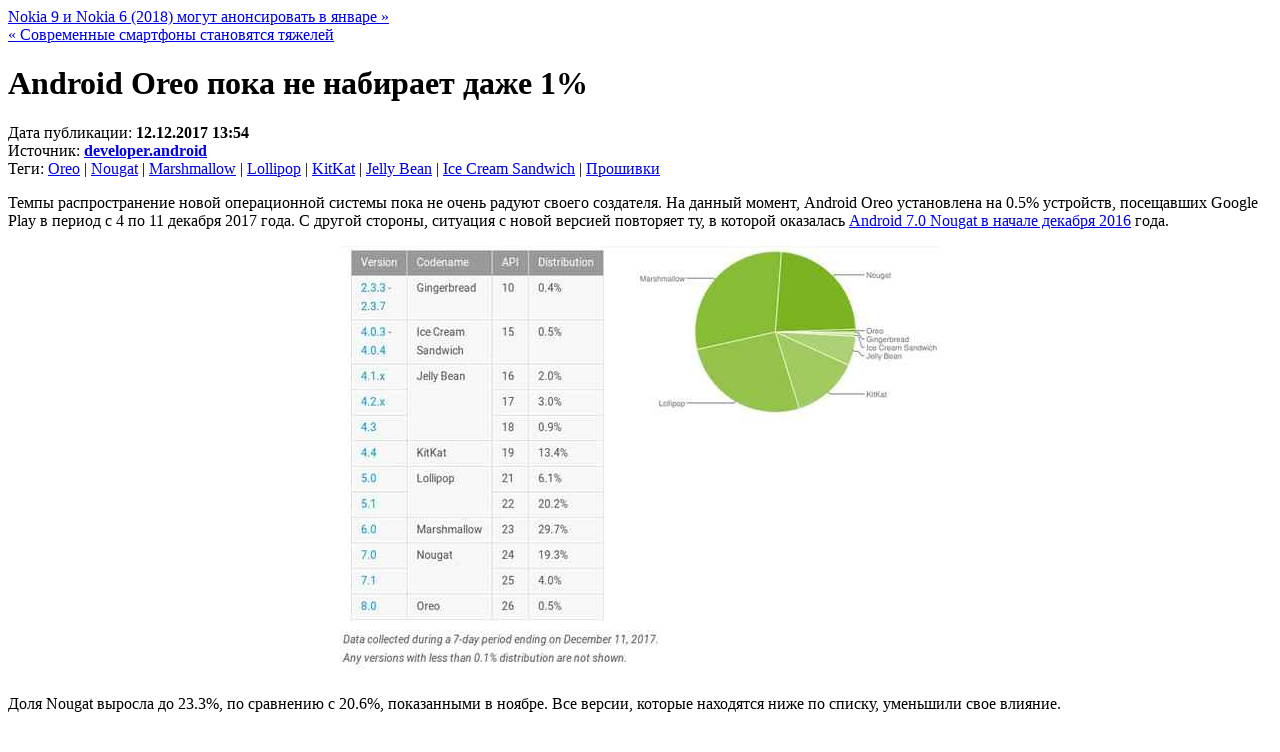

--- FILE ---
content_type: text/html; charset=UTF-8
request_url: https://www.proandroid.net/newstext-1992.html
body_size: 6930
content:
<!DOCTYPE html>
<html lang="ru">
<head>
	<meta charset="UTF-8">
	<meta name="viewport" content="width=device-width, initial-scale=1.0">
	<title>Android Oreo пока не набирает даже 1%</title>
	<meta name="description" content="Темпы распространение новой операционной системы пока не очень радуют своего создателя. На данный момент, Android Oreo установлена на 0.5% устройств, посещавших Google Play в период с 4 по 11 декабря 2017 года. С другой стороны, ситуация">
	<meta name="keywords" content="Android Oreo пока не набирает даже 1%, Новости, Oreo, Nougat, Marshmallow, Lollipop, KitKat, Jelly Bean, Ice Cream Sandwich, Прошивки">
	<meta name="theme-color" content="#1E88E5">
	<link rel="apple-touch-icon" sizes="180x180" href="/apple-touch-icon.png?v=yyLkNyXK6x">
	<link rel="icon" type="image/png" sizes="32x32" href="/favicon-32x32.png?v=yyLkNyXK6x">
	<link rel="icon" type="image/png" sizes="16x16" href="/favicon-16x16.png?v=yyLkNyXK6x">
	<link rel="manifest" href="/site.webmanifest?v=yyLkNyXK6x">
	<link rel="mask-icon" href="/safari-pinned-tab.svg?v=yyLkNyXK6x" color="#5bbad5">
	<link rel="shortcut icon" href="/favicon.ico?v=yyLkNyXK6x">
	<meta name="apple-mobile-web-app-title" content="ProAndroid.net">
	<meta name="application-name" content="ProAndroid.net">
	<meta name="msapplication-TileColor" content="#2d89ef">
	<link href="/css/default.min.css?v=2.8" rel="stylesheet">
	<meta name="robots" content="index, follow">
		<!--[if lt IE 9]>
		<script src="https://cdnjs.cloudflare.com/ajax/libs/html5shiv/3.7.3/html5shiv.js"></script>
		<script src="https://cdnjs.cloudflare.com/ajax/libs/respond.js/1.4.2/respond.min.js"></script>
	<![endif]-->
	<meta property="fb:pages" content="145907875473809">
    <meta property="fb:app_id" content="713757445430617">
    <meta property="og:type" content="article">
    <meta property="og:url" content="https://www.proandroid.net/newstext-1992.html">
    <meta property="og:site_name" content="ProAndroid.net">
    <meta property="og:image" content="https://www.proandroid.net/news/image/2017/12/stat_dec.jpg">
    <meta property="og:title" content="Android Oreo пока не набирает даже 1%">
    <meta property="og:description" content="Темпы распространение новой операционной системы пока не очень радуют своего создателя. На данный момент, Android Oreo установлена на 0.5% устройств, посещавших Google Play в период с 4 по 11 декабря 2017 года. С другой стороны, ситуация"> 
    <meta property="og:locale" content="ru_RU">
    <link rel="canonical" href="https://www.proandroid.net/newstext-1992.html">
<meta name="twitter:card" content="summary_large_image">
<meta name="twitter:site" content="@proandroidnet">
<meta name="twitter:title" content="Android Oreo пока не набирает даже 1%">
<meta name="twitter:description" content="Темпы распространение новой операционной системы пока не очень радуют своего создателя. На данный момент, Android Oreo установлена на 0.5% устройств, посещавших Google Play в период с 4 по 11 декабря 2017 года. С другой стороны, ситуация">
<meta name="twitter:image" content="https://www.proandroid.net/news/image/2017/12/stat_dec.jpg">
</head>
<body>
	<div id="my-wrapper">
		<div class="header" id="header">
			<a href="#menu" id="menu-trigger"><span></span><span></span><span></span></a>
			<span id="menu-logo-mob"><span></span></span>
		</div>
		<div id="container"><div id="main_content">
<div id="news-item-wrapper"><div class="news_neighbor_wrapper"><div class="next"><a href="https://www.proandroid.net/newstext-1993.html" title="Nokia 9 и Nokia 6 (2018) могут анонсировать в январе">Nokia 9 и Nokia 6 (2018) могут анонсировать в январе &raquo;</a></div><div class="prev"><a href="https://www.proandroid.net/newstext-1991.html" title="Современные смартфоны становятся тяжелей">&laquo; Современные смартфоны становятся тяжелей</a></div></div>    <h1 itemprop="headline">Android Oreo пока не набирает даже 1%</h1>
    <div style="margin-bottom:1rem;">
        <div id="news-data">Дата публикации: <b>12.12.2017 13:54</b><br>Источник: <!--noindex--><a href="http://developer.android.com/" target="_blank" rel="nofollow" style="font-weight:bold;">developer.android</a><!--/noindex--><br>Теги:
<a href="https://www.proandroid.net/newstag-Oreo-105-1.html">Oreo</a> | <a href="https://www.proandroid.net/newstag-Nougat-101-1.html">Nougat</a> | <a href="https://www.proandroid.net/newstag-Marshmallow-97-1.html">Marshmallow</a> | <a href="https://www.proandroid.net/newstag-Lollipop-89-1.html">Lollipop</a> | <a href="https://www.proandroid.net/newstag-KitKat-79-1.html">KitKat</a> | <a href="https://www.proandroid.net/newstag-Jelly+Bean-53-1.html">Jelly Bean</a> | <a href="https://www.proandroid.net/newstag-Ice+Cream+Sandwich-38-1.html">Ice Cream Sandwich</a> | <a href="https://www.proandroid.net/newstag-%D0%9F%D1%80%D0%BE%D1%88%D0%B8%D0%B2%D0%BA%D0%B8-12-1.html">Прошивки</a>        </div>
        <div class="clear"></div>
        <div id="news-item-text"><index>
        <!-- google_ad_section_start -->
		<p>Темпы распространение новой операционной системы пока не очень радуют своего создателя. На данный момент, Android Oreo установлена на 0.5% устройств, посещавших Google Play в период с 4 по 11 декабря 2017 года. С другой стороны, ситуация с новой версией повторяет ту, в которой оказалась <a href="/newstext-1740.html">Android 7.0 Nougat в начале декабря 2016</a> года.</p>

<p style="text-align:center"><img alt="" src="/news/image/2017/12/stat_dec.jpg" style="height:429px; width:600px" /></p>

<p>Доля Nougat выросла до 23.3%, по сравнению с 20.6%, показанными в ноябре. Все версии, которые находятся ниже по списку, уменьшили свое влияние.</p>

<p>Лидирует в списке Android Marshmallow, ее доля равняется 29.7%. Следующая по популярности &ndash; это Android Lollipop, на ней работает 26.3% устройств.</p>

<p>Android KitKat теряет всего 0.4% и занимает 13.4%.</p>

<p>Суммарная доля всех версий Jelly Bean составляет 5.9%.</p>

<p>Android Gingerbread и Ice Cream Sandwich занимают почти одинаковые позиции: 0.4% и 0.5% соответственно.</p>

<p>Напомним, что версии с долей 0.1% и меньше перестают отображаться в итоговой таблице.</p>        <!-- google_ad_section_end -->
        </index></div>
<div class="news_neighbor_wrapper" style="font-weight: bold; margin-bottom: 20px;"><div class="next"><a href="https://www.proandroid.net/newstext-1993.html" title="Nokia 9 и Nokia 6 (2018) могут анонсировать в январе">Nokia 9 и Nokia 6 (2018) могут анонсировать в январе &raquo;</a></div><div class="prev"><a href="https://www.proandroid.net/newstext-1991.html" title="Современные смартфоны становятся тяжелей">&laquo; Современные смартфоны становятся тяжелей</a></div></div>    <section style="margin-bottom:2rem;">
        <h2>Новые приложения и игры для Android</h2>

  <a href="https://www.proandroid.net/software-4369-konverter-valyut-offlajn.html" title="Конвертер валют оффлайн" rel="nofollow"><div class="cols col-4 app_card">
    <img src="/scr/4369/icons/konverter_valyut_offlajn_72.webp" class="card_icon" alt="Конвертер валют оффлайн" style="float:left; margin-right:0.3em;">
    <div class="card_text_name">Конвертер валют оффлайн</div>
    <div class="card_promo_desc">Конвертация различных валют по актуальному курсу</div>
</div></a>
  <a href="https://www.proandroid.net/software-4360-eyecon.html" title="Eyecon" rel="nofollow"><div class="cols col-4 app_card">
    <img src="/scr/4360/icons/eyecon_72.webp" class="card_icon" alt="Eyecon" style="float:left; margin-right:0.3em;">
    <div class="card_text_name">Eyecon</div>
    <div class="card_promo_desc">Расширенная работа с контактами и определение имени звонящего</div>
</div></a>
  <a href="https://www.proandroid.net/software-4314-catch.html" title="Catch" rel="nofollow"><div class="cols col-4 app_card">
    <img src="/scr/4314/icons/catch_72.webp" class="card_icon" alt="Catch" style="float:left; margin-right:0.3em;">
    <div class="card_text_name">Catch</div>
    <div class="card_promo_desc">Захватывающие истории в формате диалогов из чата</div>
</div></a>
  <a href="https://www.proandroid.net/software-3883-drive-ahead.html" title="Drive Ahead!" rel="nofollow"><div class="cols col-4 app_card">
    <img src="/scr/3883/icons/drive_ahead_72.webp" class="card_icon" alt="Drive Ahead!" style="float:left; margin-right:0.3em;">
    <div class="card_text_name">Drive Ahead!</div>
    <div class="card_promo_desc">Сражения один на один на необычных машинах</div>
</div></a>
  <a href="https://www.proandroid.net/software-3831-slitherio.html" title="slither.io" rel="nofollow"><div class="cols col-4 app_card">
    <img src="/scr/3831/icons/slitherio_72.webp" class="card_icon" alt="slither.io" style="float:left; margin-right:0.3em;">
    <div class="card_text_name">slither.io</div>
    <div class="card_promo_desc">Вырастите змейку и сожрите других игроков</div>
</div></a>
  <a href="https://www.proandroid.net/software-3802-timy-alarm-clock.html" title="Timy Alarm Clock" rel="nofollow"><div class="cols col-4 app_card">
    <img src="/scr/3802/icons/timy_alarm_clock_72.webp" class="card_icon" alt="Timy Alarm Clock" style="float:left; margin-right:0.3em;">
    <div class="card_text_name">Timy Alarm Clock</div>
    <div class="card_promo_desc">Разбудите зверушку и проснитесь сами</div>
</div></a>        </div>
        <div class="clear"></div>
      </section>
    </div>
</div>
	<footer style="padding-top:.8em;">
		<div>
			<div class="section">
				<b>Основные разделы</b><br>
				<a href="https://www.proandroid.net/category-1-1.html" rel="nofollow">Игры</a><br>
				<a href="https://www.proandroid.net/" rel="nofollow">Приложения</a><br>
				<a href="https://www.proandroid.net/news.html" rel="nofollow">Новости</a><br>
			</div>
			<div class="section">
				<b>Лучший софт</b><br>
				<a href="https://www.proandroid.net/top_soft-1.html" rel="nofollow">Общий рейтинг</a><br>                
				<a href="https://www.proandroid.net/top_new-1.html" rel="nofollow">Лучшие новинки</a><br>
				<a href="https://www.proandroid.net/top_editor-1.html" rel="nofollow">Выбор редакции</a><br>
			</div>
			<div class="section">
				<b>Для посетителей</b><br>
				<a href="https://www.proandroid.net/feedback.html" rel="nofollow">Обратная связь</a><br>
				<a href="https://www.proandroid.net/sitemap.html" rel="nofollow">Карта сайта</a><br>
				<a href="https://www.proandroid.net/dmca.html" rel="nofollow">Правообладателям</a><br>
				<a href="https://www.proandroid.net/rss.html" rel="nofollow">RSS-ленты</a>
			</div>
			<div class="section social-bottom">
				<b>ProAndroid.net в социальных сетях</b><br>
				<a href="https://www.facebook.com/ProAndroid.net" target="_blank" rel="noopener"><img src="/img/_n.gif" data-src="/img/social/facebook.png" alt="ProAndroid в Facebook" class="lazyload"></a><a href="https://twitter.com/ProAndroidNet" target="_blank" rel="noopener"><img src="/img/_n.gif" data-src="/img/social/twitter.png" alt="ProAndroid в Twitter" class="lazyload"></a><a href="https://vk.com/proandroidnet" target="_blank" rel="noopener"><img src="/img/_n.gif" data-src="/img/social/vk.png" alt="ProAndroid ВКонтакте" class="lazyload"></a>
			</div>
			<div class="clear"></div>
			<div id="copyright">Дизайн сайта и движок © ProAndroid.net, 2009—2024</div>
		</div>
		<div id="counters">
			<!--LiveInternet counter-->
			<a href="//www.liveinternet.ru/click" target="_blank"><img id="licnt17CC" width="88" height="31" style="border:0" title="LiveInternet: показано число просмотров за 24 часа, посетителей за 24 часа и за сегодня" src="[data-uri]" alt=""/></a>
			<script>(function(d,s){d.getElementById("licnt17CC").src="//counter.yadro.ru/hit?t18.11;r"+escape(d.referrer)+((typeof(s)=="undefined")?"":";s"+s.width+"*"+s.height+"*"+(s.colorDepth?s.colorDepth:s.pixelDepth))+";u"+escape(d.URL)+";h"+escape(d.title.substring(0,150))+";"+Math.random()})(document,screen)</script>
			<!--/LiveInternet-->
		</div>
	</footer>
	<nav id="menu">
		<div class="navbar" style="position:absolute; left:0; width:100%; height:60px;">
			<input type="search" name="str" id="str" placeholder="Поиск в приложениях и новостях" onkeypress="clksearch(event)">
			<i id="search-go" onclick="search()"></i>
		</div>
		<ul>
			<li><a href="https://www.proandroid.net/">ПРИЛОЖЕНИЯ</a><ul><li><a href="https://www.proandroid.net/category-2-1.html">Интернет, коммуникации</a><ul><li><a href="https://www.proandroid.net/category-15-1.html">Блоги, социальные сети</a></li><li><a href="https://www.proandroid.net/category-12-1.html">Браузеры</a></li><li><a href="https://www.proandroid.net/category-54-1.html">Вебкамера</a></li><li><a href="https://www.proandroid.net/category-22-1.html">Менеджеры закачек</a></li><li><a href="https://www.proandroid.net/category-13-1.html">Ньюс ридеры, новости</a></li><li><a href="https://www.proandroid.net/category-14-1.html">Обмен файлами</a></li><li><a href="https://www.proandroid.net/category-48-1.html">Синхронизация</a></li><li><a href="https://www.proandroid.net/category-60-1.html">Телефония</a></li><li><a href="https://www.proandroid.net/category-68-1.html">Bluetooth</a></li><li><a href="https://www.proandroid.net/category-91-1.html">Email</a></li><li><a href="https://www.proandroid.net/category-52-1.html">FTP</a></li><li><a href="https://www.proandroid.net/category-88-1.html">ICQ, чаты, пейджеры</a></li><li><a href="https://www.proandroid.net/category-89-1.html">VoIP</a></li><li><a href="https://www.proandroid.net/category-56-1.html">SMS, MMS, EMS</a></li><li><a href="https://www.proandroid.net/category-51-1.html">Telnet, SSH</a></li><li><a href="https://www.proandroid.net/category-101-1.html">Wi-Fi</a></li><li><a href="https://www.proandroid.net/category-55-1.html">Другое</a></li></ul></li><li><a href="https://www.proandroid.net/category-4-1.html">Мультимедиа</a><ul><li><a href="https://www.proandroid.net/category-90-1.html">Вьюверы</a></li><li><a href="https://www.proandroid.net/category-45-1.html">Диктофоны, голосовые заметки</a></li><li><a href="https://www.proandroid.net/category-114-1.html">Захват экрана, скриншоты</a></li><li><a href="https://www.proandroid.net/category-122-1.html">Мелодии, рингтоны</a></li><li><a href="https://www.proandroid.net/category-10-1.html">Плееры</a></li><li><a href="https://www.proandroid.net/category-71-1.html">Радио</a></li><li><a href="https://www.proandroid.net/category-11-1.html">Редакторы</a></li><li><a href="https://www.proandroid.net/category-107-1.html">Фотокамера</a></li><li><a href="https://www.proandroid.net/category-37-1.html">Другое</a></li></ul></li><li><a href="https://www.proandroid.net/category-25-1.html">Навигация, GPS</a><ul><li><a href="https://www.proandroid.net/category-69-1.html">Навигация</a></li><li><a href="https://www.proandroid.net/category-104-1.html">Карты</a></li><li><a href="https://www.proandroid.net/category-78-1.html">Путешествия</a></li><li><a href="https://www.proandroid.net/category-38-1.html">GPS</a></li></ul></li><li><a href="https://www.proandroid.net/category-3-1.html">Образование</a><ul><li><a href="https://www.proandroid.net/category-16-1.html">Астрономия</a></li><li><a href="https://www.proandroid.net/category-39-1.html">Базы знаний</a></li><li><a href="https://www.proandroid.net/category-17-1.html">География</a></li><li><a href="https://www.proandroid.net/category-18-1.html">История</a></li><li><a href="https://www.proandroid.net/category-115-1.html">Компьютеры, IT</a></li><li><a href="https://www.proandroid.net/category-109-1.html">Математика</a></li><li><a href="https://www.proandroid.net/category-93-1.html">Медицина</a></li><li><a href="https://www.proandroid.net/category-111-1.html">Психология</a></li><li><a href="https://www.proandroid.net/category-76-1.html">Словари</a></li><li><a href="https://www.proandroid.net/category-106-1.html">Физика</a></li><li><a href="https://www.proandroid.net/category-19-1.html">Языки</a></li><li><a href="https://www.proandroid.net/category-84-1.html">Другое</a></li></ul></li><li><a href="https://www.proandroid.net/category-20-1.html">Офис, документы</a><ul><li><a href="https://www.proandroid.net/category-86-1.html">Базы данных</a></li><li><a href="https://www.proandroid.net/category-57-1.html">Калькуляторы</a></li><li><a href="https://www.proandroid.net/category-72-1.html">Переводчики</a></li><li><a href="https://www.proandroid.net/category-21-1.html">Планировщики, календарь, часы</a></li><li><a href="https://www.proandroid.net/category-44-1.html">Редакторы текста</a></li><li><a href="https://www.proandroid.net/category-74-1.html">Финансы</a></li><li><a href="https://www.proandroid.net/category-50-1.html">Чтение книг</a></li><li><a href="https://www.proandroid.net/category-87-1.html">PDF</a></li><li><a href="https://www.proandroid.net/category-67-1.html">Другое</a></li></ul></li><li><a href="https://www.proandroid.net/category-24-1.html">Скины, темы</a><ul><li><a href="https://www.proandroid.net/category-77-1.html">Абстаркция</a></li><li><a href="https://www.proandroid.net/category-120-1.html">Авто</a></li><li><a href="https://www.proandroid.net/category-117-1.html">Военная техника, оружие</a></li><li><a href="https://www.proandroid.net/category-116-1.html">Девушки</a></li><li><a href="https://www.proandroid.net/category-121-1.html">Компьютерные игры</a></li><li><a href="https://www.proandroid.net/category-119-1.html">Космос</a></li><li><a href="https://www.proandroid.net/category-113-1.html">Природа</a></li><li><a href="https://www.proandroid.net/category-94-1.html">Романтика</a></li><li><a href="https://www.proandroid.net/category-118-1.html">Самолеты, вертолеты</a></li><li><a href="https://www.proandroid.net/category-108-1.html">Спорт</a></li><li><a href="https://www.proandroid.net/category-40-1.html">Страны, города</a></li><li><a href="https://www.proandroid.net/category-81-1.html">Фильмы</a></li><li><a href="https://www.proandroid.net/category-96-1.html">Другое</a></li></ul></li><li><a href="https://www.proandroid.net/category-23-1.html">Утилиты</a><ul><li><a href="https://www.proandroid.net/category-85-1.html">Батарея</a></li><li><a href="https://www.proandroid.net/category-47-1.html">Безопасность</a></li><li><a href="https://www.proandroid.net/category-32-1.html">Бекап и восстановление</a></li><li><a href="https://www.proandroid.net/category-33-1.html">Бенчмарки, тесты</a></li><li><a href="https://www.proandroid.net/category-36-1.html">Виджеты, домашний экран</a></li><li><a href="https://www.proandroid.net/category-27-1.html">Карты памяти</a></li><li><a href="https://www.proandroid.net/category-34-1.html">Менеджеры задач</a></li><li><a href="https://www.proandroid.net/category-100-1.html">Погода</a></li><li><a href="https://www.proandroid.net/category-28-1.html">Поиск</a></li><li><a href="https://www.proandroid.net/category-79-1.html">Программирование</a></li><li><a href="https://www.proandroid.net/category-35-1.html">Работа с файлами</a></li><li><a href="https://www.proandroid.net/category-31-1.html">Средства ввода</a></li><li><a href="https://www.proandroid.net/category-29-1.html">Удаленное управление</a></li><li><a href="https://www.proandroid.net/category-95-1.html">Штрихкод</a></li><li><a href="https://www.proandroid.net/category-30-1.html">Эмуляторы</a></li><li><a href="https://www.proandroid.net/category-46-1.html">Другое</a></li></ul></li><li><a href="https://www.proandroid.net/category-26-1.html">Хобби, увлечения</a><ul><li><a href="https://www.proandroid.net/category-53-1.html">Авто</a></li><li><a href="https://www.proandroid.net/category-42-1.html">Астрономия, астрология</a></li><li><a href="https://www.proandroid.net/category-82-1.html">Биоритмы, сонники</a></li><li><a href="https://www.proandroid.net/category-102-1.html">Животные</a></li><li><a href="https://www.proandroid.net/category-58-1.html">Здоровье</a></li><li><a href="https://www.proandroid.net/category-98-1.html">Кулинария, напитки</a></li><li><a href="https://www.proandroid.net/category-49-1.html">Литература</a></li><li><a href="https://www.proandroid.net/category-103-1.html">Мистика, гадания, оккультизм</a></li><li><a href="https://www.proandroid.net/category-105-1.html">Музыка</a></li><li><a href="https://www.proandroid.net/category-123-1.html">Покупки</a></li><li><a href="https://www.proandroid.net/category-41-1.html">Религия</a></li><li><a href="https://www.proandroid.net/category-63-1.html">Спорт</a></li><li><a href="https://www.proandroid.net/category-92-1.html">Электроника, радио</a></li><li><a href="https://www.proandroid.net/category-99-1.html">Юмор, приколы</a></li><li><a href="https://www.proandroid.net/category-59-1.html">Другое</a></li></ul></li></ul></li><li><a href="https://www.proandroid.net/category-1-1.html">ИГРЫ</a><ul><li><a href="https://www.proandroid.net/category-7-1.html">Аркады и экшн</a></li><li><a href="https://www.proandroid.net/category-8-1.html">Арканоиды</a></li><li><a href="https://www.proandroid.net/category-9-1.html">Головоломки</a></li><li><a href="https://www.proandroid.net/category-73-1.html">Гонки</a></li><li><a href="https://www.proandroid.net/category-75-1.html">Детские</a></li><li><a href="https://www.proandroid.net/category-112-1.html">Казино</a></li><li><a href="https://www.proandroid.net/category-64-1.html">Карточные</a></li><li><a href="https://www.proandroid.net/category-110-1.html">Квесты, приключения</a></li><li><a href="https://www.proandroid.net/category-80-1.html">Кости</a></li><li><a href="https://www.proandroid.net/category-43-1.html">Логические</a></li><li><a href="https://www.proandroid.net/category-97-1.html">Ролевые, RPG</a></li><li><a href="https://www.proandroid.net/category-66-1.html">Спорт</a></li><li><a href="https://www.proandroid.net/category-65-1.html">Стратегии</a></li><li><a href="https://www.proandroid.net/category-62-1.html">Тетрисы</a></li><li><a href="https://www.proandroid.net/category-83-1.html">Шутеры</a></li><li><a href="https://www.proandroid.net/category-70-1.html">Шутки, приколы</a></li><li><a href="https://www.proandroid.net/category-61-1.html">Другое</a></li></ul></li>			<li><span>ЛУЧШИЙ СОФТ</span>
				<ul>
					<li><a href="https://www.proandroid.net/top_soft-1.html">Общий рейтинг</a></li>
					<li><a href="https://www.proandroid.net/top_new-1.html">Лучшие новинки</a></li>
					<li><a href="https://www.proandroid.net/top_editor-1.html">Выбор редакции</a></li>
				</ul>
			</li>
			<li class="spacer"><a href="https://www.proandroid.net/news.html">НОВОСТИ</a></li>
	  	</ul>
	</nav>
</div>
<script src="/js/mmenu-light.js"></script>
    <script>
document.addEventListener('DOMContentLoaded', () => {
	(async () => {
		await import("/js/mmenu-light.js")
		.then(() => {
			const menu = new MmenuLight(document.querySelector('#menu'));
			const navigator = menu.navigation({
				title: 'Выберите раздел',
				theme: 'proandroid',
			});
			const drawer = menu.offcanvas({
				// options
			});
			/*
			const menu = mmlight(document.querySelector("#menu"));
			menu.create("all");
			menu.init("selected");
			*/
			document.querySelector("a[href='#menu']").addEventListener("click", (e) => {
				//menu.open();
				e.preventDefault();
				//evnt.stopPropagation();
				drawer.open();
			});
		});

        await import("/js/lazysizes.min.js");
	})();
});

let prevScrollpos = window.pageYOffset;
window.addEventListener("scroll", () => {
	let currentScrollPos = window.pageYOffset;
	if (prevScrollpos > currentScrollPos) {
		document.getElementById("header").style.top = "0";
	} else {
		document.getElementById("header").style.top = "-60px";
	}
	prevScrollpos = currentScrollPos;
});

function clksearch(e) {
	if (e.keyCode === 13) {
		search();
	}
}

function search() {
	let str = document.getElementById('str').value.trim();
	if (str === '') {
		return false;
	}
	window.location.href = 'https://www.proandroid.net/search.html?str=' + encodeURI(str) + '&amp;go=1';
}

function is_touch_device() {
	return (('ontouchstart' in window) || (navigator.MaxTouchPoints > 0) || (navigator.msMaxTouchPoints > 0));
}
</script>

    <script type="application/ld+json">
    {
        "@context": "https://schema.org",
        "@type": "NewsArticle",
        "mainEntityOfPage": {
            "@type": "WebPage",
            "@id": "https://www.proandroid.net/newstext-1992.html"
        },
        "headline": "Android Oreo пока не набирает даже 1%",
        "description": "Темпы распространение новой операционной системы пока не очень радуют своего создателя. На данный момент, Android Oreo установлена на 0.5% устройств, посещавших Google Play в период с 4 по 11 декабря 2017 года. С другой стороны, ситуация",
        "datePublished": "2017-12-12 13:54:00",
        "dateModified": "2017-12-12 13:54:00",
        "image": [
            "https://www.proandroid.net/news/image/2017/12/stat_dec.jpg"
        ],
        "author": {
            "@type": "Organization",
            "name": "ProAndroid.net",
            "logo": {
                "@type": "ImageObject",
                "url": "https://www.proandroid.net/android-chrome-256x256.png"
            }
        },
        "publisher": {
            "@type": "Organization",
            "name": "ProAndroid.net",
            "logo": {
                "@type": "ImageObject",
                "url": "https://www.proandroid.net/android-chrome-256x256.png"
            }
        }
    }
    </script>
    </div>
</body>
</html>
